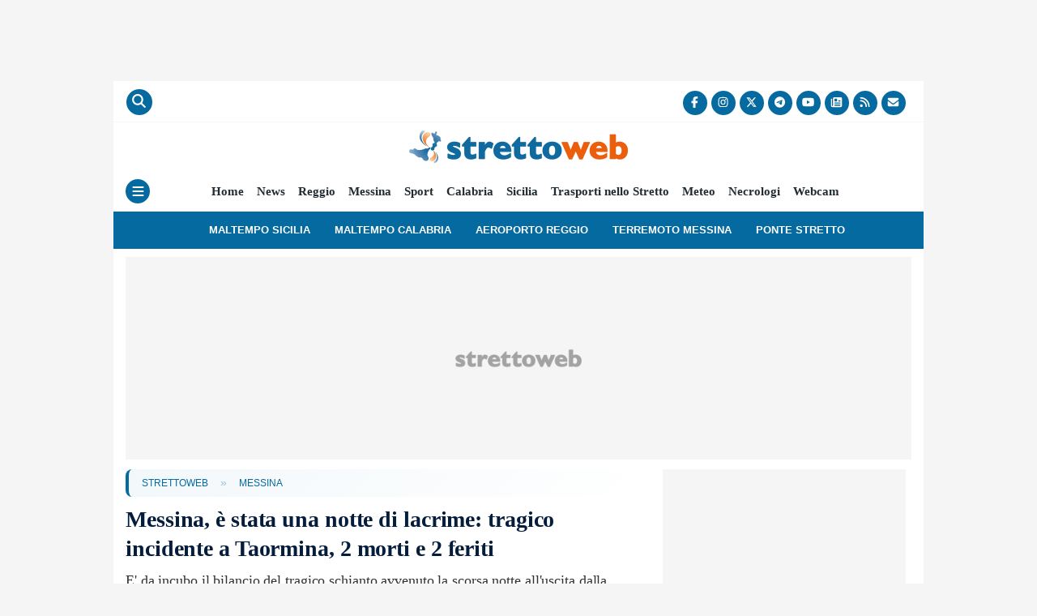

--- FILE ---
content_type: text/html; charset=UTF-8
request_url: https://www.strettoweb.com/2021/10/messina-incidente-con-2-morti-a-taormina/1256754/
body_size: 20358
content:
<!DOCTYPE html><html class="no-js" lang="it-IT"><head><meta charset="UTF-8"><meta name="viewport" content="width=device-width, initial-scale=1.0" ><link rel="profile" href="https://gmpg.org/xfn/11">
 <script data-no-optimize="1" type="text/javascript">!function(){"use strict";var t,e,o=(t=function(t){function e(t){return(e="function"==typeof Symbol&&"symbol"==typeof Symbol.iterator?function(t){return typeof t}:function(t){return t&&"function"==typeof Symbol&&t.constructor===Symbol&&t!==Symbol.prototype?"symbol":typeof t})(t)}t.exports=function(){for(var t,o,n=[],r=window,a=r;a;){try{if(a.frames.__tcfapiLocator){t=a;break}}catch(t){}if(a===r.top)break;a=a.parent}t||(function t(){var e=r.document,o=!!r.frames.__tcfapiLocator;if(!o)if(e.body){var n=e.createElement("iframe");n.style.cssText="display:none",n.name="__tcfapiLocator",e.body.appendChild(n)}else setTimeout(t,5);return!o}(),r.__tcfapi=function(){for(var t=arguments.length,e=new Array(t),r=0;r<t;r++)e[r]=arguments[r];if(!e.length)return n;"setGdprApplies"===e[0]?e.length>3&&2===parseInt(e[1],10)&&"boolean"==typeof e[3]&&(o=e[3],"function"==typeof e[2]&&e[2]("set",!0)):"ping"===e[0]?"function"==typeof e[2]&&e[2]({gdprApplies:o,cmpLoaded:!1,cmpStatus:"stub"}):n.push(e)},r.addEventListener("message",(function(t){var o="string"==typeof t.data,n={};if(o)try{n=JSON.parse(t.data)}catch(t){}else n=t.data;var r="object"===e(n)&&null!==n?n.__tcfapiCall:null;r&&window.__tcfapi(r.command,r.version,(function(e,n){var a={__tcfapiReturn:{returnValue:e,success:n,callId:r.callId}};t&&t.source&&t.source.postMessage&&t.source.postMessage(o?JSON.stringify(a):a,"*")}),r.parameter)}),!1))}},t(e={exports:{}}),e.exports);o()}();</script> <script data-no-optimize="1" type="text/javascript">//
		window.dataLayer = window.dataLayer || [];
		window.gtag = window.gtag || function(){ dataLayer.push(arguments); };
		window.consentCallbackQueue = window.consentCallbackQueue || [];
		gtag('consent', 'default', {
			'ad_storage': 'denied',
			'analytics_storage': 'denied',
			'functionality_storage': 'denied',
			'personalization_storage': 'denied',
			'security_storage': 'denied',
			'ad_user_data': 'denied',
			'ad_personalization': 'denied',
			'wait_for_update': 1500
		});
		gtag('set', 'ads_data_redaction', true);
		gtag('set', 'url_passthrough', true);
		(function(){
			const s={adStorage:{storageName:"ad_storage",serialNumber:0},analyticsStorage:{storageName:"analytics_storage",serialNumber:1},functionalityStorage:{storageName:"functionality_storage",serialNumber:2},personalizationStorage:{storageName:"personalization_storage",serialNumber:3},securityStorage:{storageName:"security_storage",serialNumber:4},adUserData:{storageName:"ad_user_data",serialNumber:5},adPersonalization:{storageName:"ad_personalization",serialNumber:6}};let c=localStorage.getItem("__lxG__consent__v2");if(c){c=JSON.parse(c);if(c&&c.cls_val)c=c.cls_val;if(c)c=c.split("|");if(c&&c.length&&typeof c[14]!==undefined){c=c[14].split("").map(e=>e-0);if(c.length){let t={};Object.values(s).sort((e,t)=>e.serialNumber-t.serialNumber).forEach(e=>{t[e.storageName]=c[e.serialNumber]?"granted":"denied"});gtag("consent","update",t)}}}
			if(Math.random() < 0.05) {if (window.dataLayer && (window.dataLayer.some(e => e[0] === 'js' && e[1] instanceof Date) || window.dataLayer.some(e => e['event'] === 'gtm.js' && e['gtm.start'] == true ))) {document.head.appendChild(document.createElement('img')).src = "//clickiocdn.com/utr/gtag/?sid=221266";}}
		})();
		//</script> <script async type="text/javascript" src="//clickiocmp.com/t/consent_221266.js" data-no-optimize="1"></script> <script type="text/javascript" src="https://www.strettoweb.com/wp-content/themes/strettoweb/js/current-device.min.js" data-no-optimize="1"></script> <script defer type="text/javascript" src="https://cdnjs.cloudflare.com/ajax/libs/lodash.js/4.17.21/lodash.min.js" data-no-optimize="1"></script> <meta name='robots' content='max-image-preview:large' /><title>Messina, è stata una notte di lacrime: tragico incidente a Taormina, 2 morti e 2 feriti</title><meta name="description" content="E&#039; da incubo il bilancio del tragico schianto avvenuto la scorsa notte all&#039;uscita dalla Monte Tauro: si sono spenti due giovani, Roberto Spadaro e..." /><link rel="canonical" href="https://www.strettoweb.com/2021/10/messina-incidente-con-2-morti-a-taormina/1256754/" /><meta property="og:locale" content="it_IT" /><meta property="og:type" content="article" /><meta property="og:title" content="Messina, è stata una notte di lacrime: tragico incidente a Taormina, 2 morti e 2 feriti" /><meta property="og:description" content="Un tragico incidente si è verificato questa notte, intorno alle 2.45, a Taormina. Una Fiat Panda con a bordo quattro persone proveniente, probabilmente a forte velocità, dall’area di sosta Porta Catania, è andata a sbattere violentemente contro un palo della luce e poi si è ribaltata dopo l’uscita della galleria Monte Tauro, nei pressi del [&hellip;]" /><meta property="og:url" content="https://www.strettoweb.com/2021/10/messina-incidente-con-2-morti-a-taormina/1256754/" /><meta property="og:site_name" content="StrettoWeb" /><meta property="article:publisher" content="https://www.facebook.com/strettowebnews" /><meta property="article:author" content="https://www.facebook.com/roccofabio.musolino" /><meta property="article:published_time" content="2021-10-17T10:03:27+00:00" /><meta property="article:modified_time" content="2021-10-17T10:04:04+00:00" /><meta property="og:image" content="https://www.strettoweb.com/wp-content/uploads/2019/07/carabinieri-ambulanza-notte-4-1.jpg" /><meta property="og:image:width" content="1000" /><meta property="og:image:height" content="519" /><meta property="og:image:type" content="image/jpeg" /><meta name="author" content="Rocco Fabio Musolino" /><meta name="twitter:card" content="summary_large_image" /><meta name="twitter:creator" content="@StrettoWeb" /><meta name="twitter:site" content="@StrettoWeb" /><link rel='dns-prefetch' href='//imasdk.googleapis.com' /><link rel='dns-prefetch' href='//www.google-analytics.com' /><link rel='dns-prefetch' href='//www.googletagservices.com' /><link rel='dns-prefetch' href='//www.googletagmanager.com' /><link rel='dns-prefetch' href='//region1.analytics.google.com' /><link rel='dns-prefetch' href='//cns.clickiocdn.com' /><link rel='dns-prefetch' href='//clickiocdn.com' /><link rel='dns-prefetch' href='//clickiocmp.com' /><link rel='dns-prefetch' href='//pbstck.com' /><link rel='dns-prefetch' href='//boot.pbstck.com' /><link rel='dns-prefetch' href='//cdn-adm.pbstck.com' /><link rel='dns-prefetch' href='//cdnjs.cloudflare.com' /><link rel='dns-prefetch' href='//cloudflare.com' /><link rel='dns-prefetch' href='//securepubads.g.doubleclick.net' /><link rel='dns-prefetch' href='//pubads.g.doubleclick.net' /><link rel='dns-prefetch' href='//pagead2.googlesyndication.com' /><link rel='dns-prefetch' href='//sb.scorecardresearch.com' /><link rel='dns-prefetch' href='//adservice.google.com' /><link rel='dns-prefetch' href='//www.seedtag.com' /><link rel='dns-prefetch' href='//t.seedtag.com' /><link rel='dns-prefetch' href='//config.seedtag.com' /><link rel='dns-prefetch' href='//mv.outbrain.com' /><link rel='dns-prefetch' href='//widgets.outbrain.com' /><link rel='dns-prefetch' href='//cdn.unblockia.com' /><link rel='preconnect' href='https://clickiocmp.com' /><link rel='preconnect' href='https://www.googletagmanager.com' /><link rel='preconnect' href='https://region1.analytics.google.com' /><link rel='preconnect' href='https://boot.pbstck.com' /><link rel='preconnect' href='https://cdn-adm.pbstck.com' /><link rel='preconnect' href='https://t.seedtag.com' /><link rel='preconnect' href='https://widgets.outbrain.com' /><link rel='preconnect' href='https://cdn.unblockia.com' /><link rel="alternate" type="application/rss+xml" title="StrettoWeb - Messina" href="https://www.strettoweb.com/messina/feed/" /><style id='wp-img-auto-sizes-contain-inline-css'>img:is([sizes=auto i],[sizes^="auto," i]){contain-intrinsic-size:3000px 1500px}
/*# sourceURL=wp-img-auto-sizes-contain-inline-css */</style><link data-optimized="2" rel="stylesheet" href="https://www.strettoweb.com/wp-content/litespeed/css/dee0948a22ec2e93964b9d9651a5ca6f.css?ver=29466" /><style id='classic-theme-styles-inline-css'>/*! This file is auto-generated */
.wp-block-button__link{color:#fff;background-color:#32373c;border-radius:9999px;box-shadow:none;text-decoration:none;padding:calc(.667em + 2px) calc(1.333em + 2px);font-size:1.125em}.wp-block-file__button{background:#32373c;color:#fff;text-decoration:none}
/*# sourceURL=/wp-includes/css/classic-themes.min.css */</style> <script src="https://www.strettoweb.com/wp-includes/js/jquery/jquery.min.js?ver=3.7.1" id="jquery-core-js"></script> <script src="https://www.strettoweb.com/wp-content/themes/strettoweb/videojs/can-autoplay.min.js" id="can-autoplay-js"></script> <script data-no-optimize="1" type="module" src="/Notifiche/service_worker.php?v212"></script> <script src="[data-uri]" defer></script>  <script type="application/ld+json" class="saswp-schema-markup-output">[{"@context":"https:\/\/schema.org\/","@graph":[{"@context":"https:\/\/schema.org\/","@type":"SiteNavigationElement","@id":"https:\/\/www.strettoweb.com\/#home","name":"Home","url":"https:\/\/www.strettoweb.com\/"},{"@context":"https:\/\/schema.org\/","@type":"SiteNavigationElement","@id":"https:\/\/www.strettoweb.com\/#news","name":"News","url":"https:\/\/www.strettoweb.com\/news\/"},{"@context":"https:\/\/schema.org\/","@type":"SiteNavigationElement","@id":"https:\/\/www.strettoweb.com\/#calabria","name":"Calabria","url":"https:\/\/www.strettoweb.com\/calabria\/"},{"@context":"https:\/\/schema.org\/","@type":"SiteNavigationElement","@id":"https:\/\/www.strettoweb.com\/#reggio-calabria","name":"Reggio Calabria","url":"https:\/\/www.strettoweb.com\/reggio-calabria\/"},{"@context":"https:\/\/schema.org\/","@type":"SiteNavigationElement","@id":"https:\/\/www.strettoweb.com\/#cosenza","name":"Cosenza","url":"https:\/\/www.strettoweb.com\/cosenza\/"},{"@context":"https:\/\/schema.org\/","@type":"SiteNavigationElement","@id":"https:\/\/www.strettoweb.com\/#catanzaro","name":"Catanzaro","url":"https:\/\/www.strettoweb.com\/catanzaro\/"},{"@context":"https:\/\/schema.org\/","@type":"SiteNavigationElement","@id":"https:\/\/www.strettoweb.com\/#crotone","name":"Crotone","url":"https:\/\/www.strettoweb.com\/crotone\/"},{"@context":"https:\/\/schema.org\/","@type":"SiteNavigationElement","@id":"https:\/\/www.strettoweb.com\/#vibo-valentia","name":"Vibo Valentia","url":"https:\/\/www.strettoweb.com\/vibo-valentia\/"},{"@context":"https:\/\/schema.org\/","@type":"SiteNavigationElement","@id":"https:\/\/www.strettoweb.com\/#sicilia","name":"Sicilia","url":"https:\/\/www.strettoweb.com\/sicilia\/"},{"@context":"https:\/\/schema.org\/","@type":"SiteNavigationElement","@id":"https:\/\/www.strettoweb.com\/#messina","name":"Messina","url":"https:\/\/www.strettoweb.com\/messina\/"},{"@context":"https:\/\/schema.org\/","@type":"SiteNavigationElement","@id":"https:\/\/www.strettoweb.com\/#catania","name":"Catania","url":"https:\/\/www.strettoweb.com\/catania\/"},{"@context":"https:\/\/schema.org\/","@type":"SiteNavigationElement","@id":"https:\/\/www.strettoweb.com\/#palermo","name":"Palermo","url":"https:\/\/www.strettoweb.com\/palermo\/"},{"@context":"https:\/\/schema.org\/","@type":"SiteNavigationElement","@id":"https:\/\/www.strettoweb.com\/#agrigento","name":"Agrigento","url":"https:\/\/www.strettoweb.com\/agrigento\/"},{"@context":"https:\/\/schema.org\/","@type":"SiteNavigationElement","@id":"https:\/\/www.strettoweb.com\/#siracusa","name":"Siracusa","url":"https:\/\/www.strettoweb.com\/siracusa\/"},{"@context":"https:\/\/schema.org\/","@type":"SiteNavigationElement","@id":"https:\/\/www.strettoweb.com\/#ragusa","name":"Ragusa","url":"https:\/\/www.strettoweb.com\/ragusa\/"},{"@context":"https:\/\/schema.org\/","@type":"SiteNavigationElement","@id":"https:\/\/www.strettoweb.com\/#enna","name":"Enna","url":"https:\/\/www.strettoweb.com\/enna\/"},{"@context":"https:\/\/schema.org\/","@type":"SiteNavigationElement","@id":"https:\/\/www.strettoweb.com\/#caltanissetta","name":"Caltanissetta","url":"https:\/\/www.strettoweb.com\/caltanissetta\/"},{"@context":"https:\/\/schema.org\/","@type":"SiteNavigationElement","@id":"https:\/\/www.strettoweb.com\/#trapani","name":"Trapani","url":"https:\/\/www.strettoweb.com\/trapani\/"},{"@context":"https:\/\/schema.org\/","@type":"SiteNavigationElement","@id":"https:\/\/www.strettoweb.com\/#economia-e-finanza","name":"Economia e Finanza","url":"https:\/\/www.strettoweb.com\/economia-e-finanza\/"},{"@context":"https:\/\/schema.org\/","@type":"SiteNavigationElement","@id":"https:\/\/www.strettoweb.com\/#trasporti","name":"Trasporti","url":"https:\/\/www.strettoweb.com\/trasporti\/"},{"@context":"https:\/\/schema.org\/","@type":"SiteNavigationElement","@id":"https:\/\/www.strettoweb.com\/#politica","name":"Politica","url":"https:\/\/www.strettoweb.com\/politica\/"},{"@context":"https:\/\/schema.org\/","@type":"SiteNavigationElement","@id":"https:\/\/www.strettoweb.com\/#sanita","name":"Sanit\u00e0","url":"https:\/\/www.strettoweb.com\/sanita\/"},{"@context":"https:\/\/schema.org\/","@type":"SiteNavigationElement","@id":"https:\/\/www.strettoweb.com\/#esteri","name":"Esteri","url":"https:\/\/www.strettoweb.com\/esteri\/"},{"@context":"https:\/\/schema.org\/","@type":"SiteNavigationElement","@id":"https:\/\/www.strettoweb.com\/#attualita","name":"Attualit\u00e0","url":"https:\/\/www.strettoweb.com\/attualita\/"},{"@context":"https:\/\/schema.org\/","@type":"SiteNavigationElement","@id":"https:\/\/www.strettoweb.com\/#cronaca","name":"Cronaca","url":"https:\/\/www.strettoweb.com\/cronaca\/"},{"@context":"https:\/\/schema.org\/","@type":"SiteNavigationElement","@id":"https:\/\/www.strettoweb.com\/#turismo","name":"Turismo","url":"https:\/\/www.strettoweb.com\/turismo\/"},{"@context":"https:\/\/schema.org\/","@type":"SiteNavigationElement","@id":"https:\/\/www.strettoweb.com\/#sport","name":"Sport","url":"https:\/\/www.strettoweb.com\/sport\/"},{"@context":"https:\/\/schema.org\/","@type":"SiteNavigationElement","@id":"https:\/\/www.strettoweb.com\/#meteo-calabria-e-sicilia","name":"Meteo Calabria e Sicilia","url":"https:\/\/www.strettoweb.com\/meteo\/"},{"@context":"https:\/\/schema.org\/","@type":"SiteNavigationElement","@id":"https:\/\/www.strettoweb.com\/#inchieste","name":"Inchieste","url":"https:\/\/www.strettoweb.com\/inchieste\/"},{"@context":"https:\/\/schema.org\/","@type":"SiteNavigationElement","@id":"https:\/\/www.strettoweb.com\/#ponte-sullo-stretto","name":"Ponte sullo Stretto","url":"https:\/\/www.strettoweb.com\/ponte-sullo-stretto\/"},{"@context":"https:\/\/schema.org\/","@type":"SiteNavigationElement","@id":"https:\/\/www.strettoweb.com\/#necrologi","name":"Necrologi","url":"https:\/\/www.strettoweb.com\/necrologi\/"},{"@context":"https:\/\/schema.org\/","@type":"SiteNavigationElement","@id":"https:\/\/www.strettoweb.com\/#oggetti-smarriti","name":"Oggetti smarriti","url":"https:\/\/www.strettoweb.com\/oggetti-smarriti\/"},{"@context":"https:\/\/schema.org\/","@type":"SiteNavigationElement","@id":"https:\/\/www.strettoweb.com\/#webcam","name":"Webcam","url":"https:\/\/www.strettoweb.com\/webcam\/"},{"@context":"https:\/\/schema.org\/","@type":"SiteNavigationElement","@id":"https:\/\/www.strettoweb.com\/#trasporti-nello-stretto","name":"Trasporti nello Stretto","url":"https:\/\/www.strettoweb.com\/trasporti-nello-stretto-traghetti-e-aliscafi-tra-messina-villa-san-giovanni-e-reggio-calabria-orari-e-tariffe\/"},{"@context":"https:\/\/schema.org\/","@type":"SiteNavigationElement","@id":"https:\/\/www.strettoweb.com\/#ricette","name":"Ricette","url":"https:\/\/www.strettoweb.com\/le-ricette-di-strettoweb\/"}]},

{"@context":"https:\/\/schema.org\/","@type":"NewsArticle","@id":"https:\/\/www.strettoweb.com\/2021\/10\/messina-incidente-con-2-morti-a-taormina\/1256754\/#newsarticle","url":"https:\/\/www.strettoweb.com\/2021\/10\/messina-incidente-con-2-morti-a-taormina\/1256754\/","headline":"Messina, \u00e8 stata una notte di lacrime: tragico incidente a Taormina, 2 morti e 2 feriti","mainEntityOfPage":"https:\/\/www.strettoweb.com\/2021\/10\/messina-incidente-con-2-morti-a-taormina\/1256754\/","datePublished":"2021-10-17T12:03:27+02:00","dateModified":"2021-10-17T12:04:04+02:00","description":"E' da incubo il bilancio del tragico schianto avvenuto la scorsa notte all'uscita dalla Monte Tauro: si sono spenti due giovani, Roberto Spadaro e Antonio Russo","articleSection":"Messina","articleBody":"Un tragico incidente si \u00e8 verificato questa notte, intorno alle 2.45, a Taormina. Una Fiat Panda con a bordo quattro persone proveniente, probabilmente a forte velocit\u00e0, dall\u2019area di sosta Porta Catania, \u00e8 andata a sbattere violentemente contro un palo della luce e poi si \u00e8 ribaltata dopo l\u2019uscita della galleria Monte Tauro, nei pressi del parcheggio Lumbi.\u00a0Il bilancio \u00e8 da incubo: due morti e due feriti.    Una delle vittime \u00e8 Roberto Spadaro, 32 enne di Messina, nulla hanno potuto i medici dell'Ospedale San Vincenzo di Taormina. L\u2019altra vittima, Antonio Russo di 35 anni, \u00e8 il conducente dell\u2019auto che era stato portato d\u2019urgenza in elicottero all\u2019ospedale San Marco di Catania, dove poi \u00e8 deceduto. Gli altri due occupanti del mezzo sarebbero invece rimasti feriti, ma in maniera lieve. Il gruppo aveva trascorso una serata nei locali della cittadina turistica e stava procedendo verso la strada del rientro. Sul posto sono intervenuti i vigili del fuoco di Letojanni e i sanitari del 118, mentre toccher\u00e0 ai Carabinieri fare i rilievi del caso.","keywords":"","name":"Messina, \u00e8 stata una notte di lacrime: tragico incidente a Taormina, 2 morti e 2 feriti","thumbnailUrl":"https:\/\/www.strettoweb.com\/wp-content\/uploads\/2019\/07\/carabinieri-ambulanza-notte-4-1-150x150.jpg","wordCount":"169","timeRequired":"PT45S","author":{"@type":"Person","name":"Rocco Fabio Musolino","description":"Nato a Reggio Calabria il 10 luglio 1994. Giornalista ed esperto di calcio italiano, segue da vicino Reggina e Lazio. In passato ha collaborato per anni con LazioNews24 e CalcioNews24. Osservatore degli eventi di attualit\u00e0, cronaca e politica nazionale e locale, con particolare attenzione su Reggio Calabria e Messina.","url":"https:\/\/www.strettoweb.com\/author\/rocco-fabio-musolino\/","sameAs":["https:\/\/www.strettoweb.com","https:\/\/www.facebook.com\/roccofabio.musolino"]},"editor":{"@type":"Person","name":"Rocco Fabio Musolino","description":"Nato a Reggio Calabria il 10 luglio 1994. Giornalista ed esperto di calcio italiano, segue da vicino Reggina e Lazio. In passato ha collaborato per anni con LazioNews24 e CalcioNews24. Osservatore degli eventi di attualit\u00e0, cronaca e politica nazionale e locale, con particolare attenzione su Reggio Calabria e Messina.","url":"https:\/\/www.strettoweb.com\/author\/rocco-fabio-musolino\/","sameAs":["https:\/\/www.strettoweb.com","https:\/\/www.facebook.com\/roccofabio.musolino"]},"publisher":{"@type":"Organization","name":"StrettoWeb","url":"https:\/\/www.strettoweb.com","logo":{"@type":"ImageObject","url":"https:\/\/www.strettoweb.com\/wp-content\/uploads\/2023\/03\/strettoweb_logo_404x60.png","width":404,"height":60}},"image":{"@type":"ImageObject","url":"https:\/\/www.strettoweb.com\/wp-content\/uploads\/2019\/07\/carabinieri-ambulanza-notte-4-1.jpg","width":1000,"height":519}}]</script> <style id="custom-background-css">body.custom-background { background-color: #f5f5f5; }</style><link rel="amphtml" href="https://www.strettoweb.com/2021/10/messina-incidente-con-2-morti-a-taormina/1256754/amp/"><link rel="icon" href="https://www.strettoweb.com/wp-content/uploads/2024/01/cropped-favicon-32x32.png" sizes="32x32" /><link rel="icon" href="https://www.strettoweb.com/wp-content/uploads/2024/01/cropped-favicon-192x192.png" sizes="192x192" /><link rel="apple-touch-icon" href="https://www.strettoweb.com/wp-content/uploads/2024/01/cropped-favicon-180x180.png" /><meta name="msapplication-TileImage" content="https://www.strettoweb.com/wp-content/uploads/2024/01/cropped-favicon-270x270.png" /><meta property="fb:app_id" content="975958174259913" /><meta name="pbstck_context:publisher" content="cw"><meta name="pbstck_context:website" content="sw"/><meta name="pbstck_context:device" content="desktop"/><meta name="pbstck_context:section" content="altro"/> <script defer src="[data-uri]" defer></script> <script defer src="https://boot.pbstck.com/v1/adm/d4ccfb5d-b539-400e-9643-48203ca6d3d5" data-no-optimize="1"></script> <script defer type="text/clickiocmp" data-clickio-cmp-paywall-subscribed="0" src="https://cdn.unblockia.com/h.js" data-no-optimize="1"></script> <script defer type="text/javascript" src='https://cdn.adkaora.space/sportnetwork/generic/prod/adk-init.js' data-version="v3"></script> <script src="https://www.strettoweb.com/wp-content/themes/strettoweb/ads/js/ad-loader.js" data-no-optimize="1"></script> <script type="text/javascript" data-no-optimize="1">consentCallbackQueue.push(function(googleAllowed, purposeOneAllowed) {
	// Log consensi
    console[googleAllowed ? 'log' : 'warn']('CMP: Google ' + (googleAllowed ? 'Allowed' : 'Not Allowed'));
    console[purposeOneAllowed ? 'log' : 'warn']('CMP: Purpose One ' + (purposeOneAllowed ? 'Allowed' : 'Not Allowed'));
	
    if (googleAllowed) {
        // Skin: chiamata dopo un timeout di 2 secondi
        setTimeout(function() {
            chkSkin();
        }, 2000);
                        // Native
        window.addEventListener('load', function() {
            loadScript('body', 'text/javascript', '//cdn.elasticad.net/native/serve/js/nativeEmbed.gz.js', 'async');
        });
                // SeedTag
        window.addEventListener('load', function() {
            loadScript('body', 'text/javascript', '//t.seedtag.com/t/7352-6717-01.js', 'async');
        });
                // Outbrain CMP
        console.log('OUTBRAIN: CMP');
        loadOutbrain();
            } else {
        // Rimozione della classe "stuck" dai video sticky se il consenso non è dato
        jQuery(".videoSticky").removeClass("stuck videoSticky");
    }
});</script> <script data-no-optimize="1">(function(){
  if (window.__gtag_script_appended) return;
  window.__gtag_script_appended = true;
  var s=document.createElement('script');
  s.async=true;
  s.src='https://www.googletagmanager.com/gtag/js?id=G-PG5CNRXVFX';
  document.head.appendChild(s);
})();</script> <script data-no-optimize="1">(function(){
  // Inizializzazione GA4 idempotente
  function initializeGA4Once(){
    if (window.__ga4_configured) return;
    window.__ga4_configured = true;

    if (!window.__gtag_js_event_fired){
      gtag('js', new Date());
      window.__gtag_js_event_fired = true;
    }

    // Config unico per la property
    gtag('config','G-PG5CNRXVFX', {"page_location":"https:\/\/www.strettoweb.com\/2021\/10\/messina-incidente-con-2-morti-a-taormina\/1256754\/","post_type":"post","author":"Rocco Fabio Musolino","published_at":"2021-10-17T12:03:27+02:00","tags":"untagged","category":"Messina"});
  }

  // Avvia GA4 solo quando il CMP dà il via libera
  window.consentCallbackQueue.push(function(googleAllowed/*, purposeOneAllowed*/){
    if (googleAllowed) initializeGA4Once();
  });

  // Fallback
  setTimeout(function(){
    if (!window.__ga4_configured && typeof window.consentCallbackQueueProcessed === 'undefined'){
      initializeGA4Once();
    }
  }, 2000);
})();</script> <style id='global-styles-inline-css'>:root{--wp--preset--aspect-ratio--square: 1;--wp--preset--aspect-ratio--4-3: 4/3;--wp--preset--aspect-ratio--3-4: 3/4;--wp--preset--aspect-ratio--3-2: 3/2;--wp--preset--aspect-ratio--2-3: 2/3;--wp--preset--aspect-ratio--16-9: 16/9;--wp--preset--aspect-ratio--9-16: 9/16;--wp--preset--color--black: #000000;--wp--preset--color--cyan-bluish-gray: #abb8c3;--wp--preset--color--white: #ffffff;--wp--preset--color--pale-pink: #f78da7;--wp--preset--color--vivid-red: #cf2e2e;--wp--preset--color--luminous-vivid-orange: #ff6900;--wp--preset--color--luminous-vivid-amber: #fcb900;--wp--preset--color--light-green-cyan: #7bdcb5;--wp--preset--color--vivid-green-cyan: #00d084;--wp--preset--color--pale-cyan-blue: #8ed1fc;--wp--preset--color--vivid-cyan-blue: #0693e3;--wp--preset--color--vivid-purple: #9b51e0;--wp--preset--color--accent: #d42a57;--wp--preset--color--primary: #000000;--wp--preset--color--secondary: #686868;--wp--preset--color--subtle-background: #d3d3d3;--wp--preset--color--background: #f5f5f5;--wp--preset--gradient--vivid-cyan-blue-to-vivid-purple: linear-gradient(135deg,rgb(6,147,227) 0%,rgb(155,81,224) 100%);--wp--preset--gradient--light-green-cyan-to-vivid-green-cyan: linear-gradient(135deg,rgb(122,220,180) 0%,rgb(0,208,130) 100%);--wp--preset--gradient--luminous-vivid-amber-to-luminous-vivid-orange: linear-gradient(135deg,rgb(252,185,0) 0%,rgb(255,105,0) 100%);--wp--preset--gradient--luminous-vivid-orange-to-vivid-red: linear-gradient(135deg,rgb(255,105,0) 0%,rgb(207,46,46) 100%);--wp--preset--gradient--very-light-gray-to-cyan-bluish-gray: linear-gradient(135deg,rgb(238,238,238) 0%,rgb(169,184,195) 100%);--wp--preset--gradient--cool-to-warm-spectrum: linear-gradient(135deg,rgb(74,234,220) 0%,rgb(151,120,209) 20%,rgb(207,42,186) 40%,rgb(238,44,130) 60%,rgb(251,105,98) 80%,rgb(254,248,76) 100%);--wp--preset--gradient--blush-light-purple: linear-gradient(135deg,rgb(255,206,236) 0%,rgb(152,150,240) 100%);--wp--preset--gradient--blush-bordeaux: linear-gradient(135deg,rgb(254,205,165) 0%,rgb(254,45,45) 50%,rgb(107,0,62) 100%);--wp--preset--gradient--luminous-dusk: linear-gradient(135deg,rgb(255,203,112) 0%,rgb(199,81,192) 50%,rgb(65,88,208) 100%);--wp--preset--gradient--pale-ocean: linear-gradient(135deg,rgb(255,245,203) 0%,rgb(182,227,212) 50%,rgb(51,167,181) 100%);--wp--preset--gradient--electric-grass: linear-gradient(135deg,rgb(202,248,128) 0%,rgb(113,206,126) 100%);--wp--preset--gradient--midnight: linear-gradient(135deg,rgb(2,3,129) 0%,rgb(40,116,252) 100%);--wp--preset--font-size--small: 18px;--wp--preset--font-size--medium: 20px;--wp--preset--font-size--large: 26.25px;--wp--preset--font-size--x-large: 42px;--wp--preset--font-size--normal: 21px;--wp--preset--font-size--larger: 32px;--wp--preset--spacing--20: 0.44rem;--wp--preset--spacing--30: 0.67rem;--wp--preset--spacing--40: 1rem;--wp--preset--spacing--50: 1.5rem;--wp--preset--spacing--60: 2.25rem;--wp--preset--spacing--70: 3.38rem;--wp--preset--spacing--80: 5.06rem;--wp--preset--shadow--natural: 6px 6px 9px rgba(0, 0, 0, 0.2);--wp--preset--shadow--deep: 12px 12px 50px rgba(0, 0, 0, 0.4);--wp--preset--shadow--sharp: 6px 6px 0px rgba(0, 0, 0, 0.2);--wp--preset--shadow--outlined: 6px 6px 0px -3px rgb(255, 255, 255), 6px 6px rgb(0, 0, 0);--wp--preset--shadow--crisp: 6px 6px 0px rgb(0, 0, 0);}:where(.is-layout-flex){gap: 0.5em;}:where(.is-layout-grid){gap: 0.5em;}body .is-layout-flex{display: flex;}.is-layout-flex{flex-wrap: wrap;align-items: center;}.is-layout-flex > :is(*, div){margin: 0;}body .is-layout-grid{display: grid;}.is-layout-grid > :is(*, div){margin: 0;}:where(.wp-block-columns.is-layout-flex){gap: 2em;}:where(.wp-block-columns.is-layout-grid){gap: 2em;}:where(.wp-block-post-template.is-layout-flex){gap: 1.25em;}:where(.wp-block-post-template.is-layout-grid){gap: 1.25em;}.has-black-color{color: var(--wp--preset--color--black) !important;}.has-cyan-bluish-gray-color{color: var(--wp--preset--color--cyan-bluish-gray) !important;}.has-white-color{color: var(--wp--preset--color--white) !important;}.has-pale-pink-color{color: var(--wp--preset--color--pale-pink) !important;}.has-vivid-red-color{color: var(--wp--preset--color--vivid-red) !important;}.has-luminous-vivid-orange-color{color: var(--wp--preset--color--luminous-vivid-orange) !important;}.has-luminous-vivid-amber-color{color: var(--wp--preset--color--luminous-vivid-amber) !important;}.has-light-green-cyan-color{color: var(--wp--preset--color--light-green-cyan) !important;}.has-vivid-green-cyan-color{color: var(--wp--preset--color--vivid-green-cyan) !important;}.has-pale-cyan-blue-color{color: var(--wp--preset--color--pale-cyan-blue) !important;}.has-vivid-cyan-blue-color{color: var(--wp--preset--color--vivid-cyan-blue) !important;}.has-vivid-purple-color{color: var(--wp--preset--color--vivid-purple) !important;}.has-black-background-color{background-color: var(--wp--preset--color--black) !important;}.has-cyan-bluish-gray-background-color{background-color: var(--wp--preset--color--cyan-bluish-gray) !important;}.has-white-background-color{background-color: var(--wp--preset--color--white) !important;}.has-pale-pink-background-color{background-color: var(--wp--preset--color--pale-pink) !important;}.has-vivid-red-background-color{background-color: var(--wp--preset--color--vivid-red) !important;}.has-luminous-vivid-orange-background-color{background-color: var(--wp--preset--color--luminous-vivid-orange) !important;}.has-luminous-vivid-amber-background-color{background-color: var(--wp--preset--color--luminous-vivid-amber) !important;}.has-light-green-cyan-background-color{background-color: var(--wp--preset--color--light-green-cyan) !important;}.has-vivid-green-cyan-background-color{background-color: var(--wp--preset--color--vivid-green-cyan) !important;}.has-pale-cyan-blue-background-color{background-color: var(--wp--preset--color--pale-cyan-blue) !important;}.has-vivid-cyan-blue-background-color{background-color: var(--wp--preset--color--vivid-cyan-blue) !important;}.has-vivid-purple-background-color{background-color: var(--wp--preset--color--vivid-purple) !important;}.has-black-border-color{border-color: var(--wp--preset--color--black) !important;}.has-cyan-bluish-gray-border-color{border-color: var(--wp--preset--color--cyan-bluish-gray) !important;}.has-white-border-color{border-color: var(--wp--preset--color--white) !important;}.has-pale-pink-border-color{border-color: var(--wp--preset--color--pale-pink) !important;}.has-vivid-red-border-color{border-color: var(--wp--preset--color--vivid-red) !important;}.has-luminous-vivid-orange-border-color{border-color: var(--wp--preset--color--luminous-vivid-orange) !important;}.has-luminous-vivid-amber-border-color{border-color: var(--wp--preset--color--luminous-vivid-amber) !important;}.has-light-green-cyan-border-color{border-color: var(--wp--preset--color--light-green-cyan) !important;}.has-vivid-green-cyan-border-color{border-color: var(--wp--preset--color--vivid-green-cyan) !important;}.has-pale-cyan-blue-border-color{border-color: var(--wp--preset--color--pale-cyan-blue) !important;}.has-vivid-cyan-blue-border-color{border-color: var(--wp--preset--color--vivid-cyan-blue) !important;}.has-vivid-purple-border-color{border-color: var(--wp--preset--color--vivid-purple) !important;}.has-vivid-cyan-blue-to-vivid-purple-gradient-background{background: var(--wp--preset--gradient--vivid-cyan-blue-to-vivid-purple) !important;}.has-light-green-cyan-to-vivid-green-cyan-gradient-background{background: var(--wp--preset--gradient--light-green-cyan-to-vivid-green-cyan) !important;}.has-luminous-vivid-amber-to-luminous-vivid-orange-gradient-background{background: var(--wp--preset--gradient--luminous-vivid-amber-to-luminous-vivid-orange) !important;}.has-luminous-vivid-orange-to-vivid-red-gradient-background{background: var(--wp--preset--gradient--luminous-vivid-orange-to-vivid-red) !important;}.has-very-light-gray-to-cyan-bluish-gray-gradient-background{background: var(--wp--preset--gradient--very-light-gray-to-cyan-bluish-gray) !important;}.has-cool-to-warm-spectrum-gradient-background{background: var(--wp--preset--gradient--cool-to-warm-spectrum) !important;}.has-blush-light-purple-gradient-background{background: var(--wp--preset--gradient--blush-light-purple) !important;}.has-blush-bordeaux-gradient-background{background: var(--wp--preset--gradient--blush-bordeaux) !important;}.has-luminous-dusk-gradient-background{background: var(--wp--preset--gradient--luminous-dusk) !important;}.has-pale-ocean-gradient-background{background: var(--wp--preset--gradient--pale-ocean) !important;}.has-electric-grass-gradient-background{background: var(--wp--preset--gradient--electric-grass) !important;}.has-midnight-gradient-background{background: var(--wp--preset--gradient--midnight) !important;}.has-small-font-size{font-size: var(--wp--preset--font-size--small) !important;}.has-medium-font-size{font-size: var(--wp--preset--font-size--medium) !important;}.has-large-font-size{font-size: var(--wp--preset--font-size--large) !important;}.has-x-large-font-size{font-size: var(--wp--preset--font-size--x-large) !important;}
/*# sourceURL=global-styles-inline-css */</style></head><body class="wp-singular post-template-default single single-post postid-1256754 single-format-standard custom-background wp-custom-logo wp-embed-responsive wp-theme-strettoweb singular enable-search-modal has-post-thumbnail hide-avatars"><div id="fb-root"></div><div id="oop" class="" style="text-align: center; margin: 0 auto;"></div> <script async type="text/clickiocmp" data-clickio-cmp-paywall-subscribed="0" data-no-optimize="1">displayAndRefreshSlotById('oop');</script> <div id="leadSkin" class="leadSkin"><div id="skin" style="position: absolute; top: 0; left: 0; right: 0;"></div></div> <script async type="text/clickiocmp" data-clickio-cmp-paywall-subscribed="0" data-no-optimize="1">displayAndRefreshSlotById('skin');</script> <div class="boxAdv mobile_bot"><div id="mobile_bot"></div></div> <script async type="text/clickiocmp" data-clickio-cmp-paywall-subscribed="0" data-no-optimize="1">displayAndRefreshSlotById('mobile_bot');</script> <div id="div-gpt-ad-1684838543790-0" class="" style="height: 0px;"></div> <script async type="text/clickiocmp" data-clickio-cmp-paywall-subscribed="0" data-no-optimize="1">displayAndRefreshSlotById('div-gpt-ad-1684838543790-0');</script> <div id="div-gpt-ad-1684838733541-0" class="" style="height: 0px;"></div> <script async type="text/clickiocmp" data-clickio-cmp-paywall-subscribed="0" data-no-optimize="1">displayAndRefreshSlotById('div-gpt-ad-1684838733541-0');</script> <div class="adk-slot adk-interstitial"><div id="adk_interstitial0"></div><div id="adk_interstitial"></div><div id="adk_interstitial_r"></div></div><header id="site-header" class="header-footer-group" role="banner"><div class="topBar d-none d-lg-flex container"><div class="row g-0 align-items-center justify-content-between"><div class="col-md-4 align-self-start"><div class="menu-search"><form role="search"  method="get" class="search-form" action="https://www.strettoweb.com/">
<button aria-label="Cerca" type="submit" class="search-submit"><i class="fas fa-search"></i></button>
<label for="search-form-1">
<input type="search" id="search-form-1" class="search-field" placeholder="Cerca" value="" name="s" required />
</label></form></div></div><div class="col-md-8 align-self-end"><div class="footer-socials-section text-center text-lg-end"><nav aria-label="Menu social" role="navigation" class="social-menu-wrapper"><ul class="footer-socials mb-0 mt-0 p-0 text-center text-end"><li id="menu-item-1464296" class="menu-item menu-item-type-custom menu-item-object-custom menu-item-1464296"><a target="_blank" rel="nofollow" href="https://www.facebook.com/strettowebnews" title="Facebook"><i class="fa-brands fa-facebook-f"></i></a></li><li id="menu-item-1464297" class="menu-item menu-item-type-custom menu-item-object-custom menu-item-1464297"><a target="_blank" rel="nofollow" href="https://www.instagram.com/strettoweb/" title="Instagram"><i class="fa-brands fa-instagram"></i></a></li><li id="menu-item-1464298" class="menu-item menu-item-type-custom menu-item-object-custom menu-item-1464298"><a target="_blank" rel="nofollow" href="https://x.com/StrettoWeb" title="X"><i class="fa-brands fa-x-twitter"></i></a></li><li id="menu-item-1464299" class="menu-item menu-item-type-custom menu-item-object-custom menu-item-1464299"><a target="_blank" rel="nofollow" href="https://t.me/joinchat/WMHj5Lo44ldDW3yL" title="Telegram"><i class="fa-brands fa-telegram"></i></a></li><li id="menu-item-2007177" class="menu-item menu-item-type-custom menu-item-object-custom menu-item-2007177"><a target="_blank" href="https://www.youtube.com/@StrettoWebTV" title="Youtube"><i class="fa-brands fa-youtube"></i></a></li><li id="menu-item-2007185" class="menu-item menu-item-type-custom menu-item-object-custom menu-item-2007185"><a target="_blank" href="https://news.google.com/publications/CAAqKQgKIiNDQklTRkFnTWFoQUtEbk4wY21WMGRHOTNaV0l1WTI5dEtBQVAB?ceid=IT:it&#038;oc=3" title="Google News"><i class="fa-solid fa-newspaper"></i></a></li><li id="menu-item-2027483" class="menu-item menu-item-type-custom menu-item-object-custom menu-item-2027483"><a target="_blank" href="/feed/" title="Feed RSS"><i class="fa-solid fa-rss"></i></a></li><li id="menu-item-1618266" class="menu-item menu-item-type-custom menu-item-object-custom menu-item-1618266"><a href="mailto:redazione@strettoweb.com" title="Scrivi alla redazione"><i class="fa-solid fa-envelope"></i></a></li></ul></nav></div></div></div></div><div class="siteLogo"><div class="site-logo faux-heading"><a href="https://www.strettoweb.com/" class="custom-logo-link" rel="home"><img width="540" height="80" src="https://www.strettoweb.com/wp-content/uploads/2022/12/logo.png.webp" class="custom-logo" alt="StrettoWeb" decoding="async" srcset="https://www.strettoweb.com/wp-content/uploads/2022/12/logo.png.webp 540w, https://www.strettoweb.com/wp-content/uploads/2022/12/logo-300x44.png.webp 300w" sizes="(max-width: 540px) 100vw, 540px" /></a></div></div><div class="stickyNav"><div class="header-inner"><div class="header-titles-wrapper">
<button aria-label="Menu" class="toggle nav-toggle mobile-nav-toggle" data-toggle-target=".menu-modal"  data-toggle-body-class="showing-menu-modal" aria-expanded="false" data-set-focus=".close-nav-toggle">
<span class="toggle-inner">
<span class="toggle-icon">
<i class="fas fa-bars"></i>
</span>
</span>
</button><div class="site-logo faux-heading"><a href="https://www.strettoweb.com/" class="custom-logo-link" rel="home"><img width="540" height="80" src="https://www.strettoweb.com/wp-content/uploads/2022/12/logo.png.webp" class="custom-logo" alt="StrettoWeb" decoding="async" srcset="https://www.strettoweb.com/wp-content/uploads/2022/12/logo.png.webp 540w, https://www.strettoweb.com/wp-content/uploads/2022/12/logo-300x44.png.webp 300w" sizes="(max-width: 540px) 100vw, 540px" /></a></div>
<button aria-label="Cerca" class="toggle search-toggle mobile-search-toggle" data-toggle-target=".search-modal" data-toggle-body-class="showing-search-modal" data-set-focus=".search-modal .search-field" aria-expanded="false">
<span class="toggle-inner">
<span class="toggle-icon">
<svg class="svg-icon" aria-hidden="true" role="img" focusable="false" xmlns="http://www.w3.org/2000/svg" width="23" height="23" viewBox="0 0 23 23"><path d="M38.710696,48.0601792 L43,52.3494831 L41.3494831,54 L37.0601792,49.710696 C35.2632422,51.1481185 32.9839107,52.0076499 30.5038249,52.0076499 C24.7027226,52.0076499 20,47.3049272 20,41.5038249 C20,35.7027226 24.7027226,31 30.5038249,31 C36.3049272,31 41.0076499,35.7027226 41.0076499,41.5038249 C41.0076499,43.9839107 40.1481185,46.2632422 38.710696,48.0601792 Z M36.3875844,47.1716785 C37.8030221,45.7026647 38.6734666,43.7048964 38.6734666,41.5038249 C38.6734666,36.9918565 35.0157934,33.3341833 30.5038249,33.3341833 C25.9918565,33.3341833 22.3341833,36.9918565 22.3341833,41.5038249 C22.3341833,46.0157934 25.9918565,49.6734666 30.5038249,49.6734666 C32.7048964,49.6734666 34.7026647,48.8030221 36.1716785,47.3875844 C36.2023931,47.347638 36.2360451,47.3092237 36.2726343,47.2726343 C36.3092237,47.2360451 36.347638,47.2023931 36.3875844,47.1716785 Z" transform="translate(-20 -31)" /></svg>
</span>
</span>
</button><div class="header-titles"></div></div><div class="header-navigation-wrapper"><div class="header-toggles hide-no-js"><div class="toggle-wrapper nav-toggle-wrapper has-expanded-menu"><button aria-label="Menu" class="toggle nav-toggle desktop-nav-toggle" data-toggle-target=".menu-modal" data-toggle-body-class="showing-menu-modal" aria-expanded="false" data-set-focus=".close-nav-toggle">
<span class="toggle-inner">
<span class="toggle-icon">
<i class="fas fa-bars"></i>
</span>
</span></button></div><div class="logoToggle"><div class="site-logo faux-heading"><a href="https://www.strettoweb.com/" class="custom-logo-link" rel="home"><img width="540" height="80" src="https://www.strettoweb.com/wp-content/uploads/2022/12/logo.png.webp" class="custom-logo" alt="StrettoWeb" decoding="async" srcset="https://www.strettoweb.com/wp-content/uploads/2022/12/logo.png.webp 540w, https://www.strettoweb.com/wp-content/uploads/2022/12/logo-300x44.png.webp 300w" sizes="(max-width: 540px) 100vw, 540px" /></a></div></div><div class="socialToggle"><div class="footer-socials-section text-center text-lg-end"><nav aria-label="Menu social" role="navigation" class="social-menu-wrapper"><ul class="footer-socials mb-0 mt-0 p-0 text-center text-end"><li class="menu-item menu-item-type-custom menu-item-object-custom menu-item-1464296"><a target="_blank" rel="nofollow" href="https://www.facebook.com/strettowebnews" title="Facebook"><i class="fa-brands fa-facebook-f"></i></a></li><li class="menu-item menu-item-type-custom menu-item-object-custom menu-item-1464297"><a target="_blank" rel="nofollow" href="https://www.instagram.com/strettoweb/" title="Instagram"><i class="fa-brands fa-instagram"></i></a></li><li class="menu-item menu-item-type-custom menu-item-object-custom menu-item-1464298"><a target="_blank" rel="nofollow" href="https://x.com/StrettoWeb" title="X"><i class="fa-brands fa-x-twitter"></i></a></li><li class="menu-item menu-item-type-custom menu-item-object-custom menu-item-1464299"><a target="_blank" rel="nofollow" href="https://t.me/joinchat/WMHj5Lo44ldDW3yL" title="Telegram"><i class="fa-brands fa-telegram"></i></a></li><li class="menu-item menu-item-type-custom menu-item-object-custom menu-item-2007177"><a target="_blank" href="https://www.youtube.com/@StrettoWebTV" title="Youtube"><i class="fa-brands fa-youtube"></i></a></li><li class="menu-item menu-item-type-custom menu-item-object-custom menu-item-2007185"><a target="_blank" href="https://news.google.com/publications/CAAqKQgKIiNDQklTRkFnTWFoQUtEbk4wY21WMGRHOTNaV0l1WTI5dEtBQVAB?ceid=IT:it&#038;oc=3" title="Google News"><i class="fa-solid fa-newspaper"></i></a></li><li class="menu-item menu-item-type-custom menu-item-object-custom menu-item-2027483"><a target="_blank" href="/feed/" title="Feed RSS"><i class="fa-solid fa-rss"></i></a></li><li class="menu-item menu-item-type-custom menu-item-object-custom menu-item-1618266"><a href="mailto:redazione@strettoweb.com" title="Scrivi alla redazione"><i class="fa-solid fa-envelope"></i></a></li></ul></nav></div></div></div><nav class="primary-menu-wrapper" aria-label="Horizontal" role="navigation"><ul class="primary-menu reset-list-style"><li id="menu-item-1493304" class="menu-item menu-item-type-custom menu-item-object-custom menu-item-home menu-item-1493304"><a href="https://www.strettoweb.com/">Home</a></li><li id="menu-item-1942172" class="menu-item menu-item-type-taxonomy menu-item-object-category current-post-ancestor current-menu-parent current-post-parent menu-item-1942172"><a href="https://www.strettoweb.com/news/">News</a></li><li id="menu-item-1942173" class="menu-item menu-item-type-taxonomy menu-item-object-category menu-item-1942173"><a href="https://www.strettoweb.com/reggio-calabria/">Reggio</a></li><li id="menu-item-1942171" class="menu-item menu-item-type-taxonomy menu-item-object-category current-post-ancestor current-menu-parent current-post-parent menu-item-1942171"><a href="https://www.strettoweb.com/messina/">Messina</a></li><li id="menu-item-1942174" class="menu-item menu-item-type-taxonomy menu-item-object-category menu-item-1942174"><a href="https://www.strettoweb.com/sport/">Sport</a></li><li id="menu-item-1942175" class="menu-item menu-item-type-taxonomy menu-item-object-category menu-item-1942175"><a href="https://www.strettoweb.com/calabria/">Calabria</a></li><li id="menu-item-1942176" class="menu-item menu-item-type-taxonomy menu-item-object-category current-post-ancestor current-menu-parent current-post-parent menu-item-1942176"><a href="https://www.strettoweb.com/sicilia/">Sicilia</a></li><li id="menu-item-1555233" class="menu-item menu-item-type-post_type menu-item-object-page menu-item-1555233"><a href="https://www.strettoweb.com/trasporti-nello-stretto-traghetti-e-aliscafi-tra-messina-villa-san-giovanni-e-reggio-calabria-orari-e-tariffe/">Trasporti nello Stretto</a></li><li id="menu-item-1651608" class="menu-item menu-item-type-post_type menu-item-object-page menu-item-1651608"><a href="https://www.strettoweb.com/meteo/">Meteo</a></li><li id="menu-item-860124" class="menu-item menu-item-type-taxonomy menu-item-object-category menu-item-860124"><a href="https://www.strettoweb.com/necrologi/">Necrologi</a></li><li id="menu-item-1478430" class="menu-item menu-item-type-post_type menu-item-object-page menu-item-1478430"><a href="https://www.strettoweb.com/webcam/">Webcam</a></li></ul></nav></div></div></div><nav class="tags-menu-wrapper " aria-label="Tag" role="navigation"><ul class="tags-menu reset-list-style d-none d-md-flex"><li class="menu-item menu-item-type-taxonomy menu-item-object-post_tag menu-item-2025883"><a href="https://www.strettoweb.com/tag/maltempo-sicilia/">Maltempo Sicilia</a></li><li class="menu-item menu-item-type-taxonomy menu-item-object-post_tag menu-item-2025882"><a href="https://www.strettoweb.com/tag/maltempo-calabria/">Maltempo Calabria</a></li><li class="menu-item menu-item-type-taxonomy menu-item-object-post_tag menu-item-1998621"><a href="https://www.strettoweb.com/tag/aeroporto-reggio-calabria/">Aeroporto Reggio</a></li><li class="menu-item menu-item-type-taxonomy menu-item-object-post_tag menu-item-2025884"><a href="https://www.strettoweb.com/tag/terremoto-messina/">terremoto messina</a></li><li class="menu-item menu-item-type-taxonomy menu-item-object-category menu-item-1957568"><a href="https://www.strettoweb.com/ponte-sullo-stretto/">Ponte Stretto</a></li></ul><ul class="tags-menu reset-list-style d-flex d-md-none"><li class="menu-item menu-item-type-custom menu-item-object-custom menu-item-home menu-item-1493304"><a href="https://www.strettoweb.com/">Home</a></li><li class="menu-item menu-item-type-taxonomy menu-item-object-category current-post-ancestor current-menu-parent current-post-parent menu-item-1942172"><a href="https://www.strettoweb.com/news/">News</a></li><li class="menu-item menu-item-type-taxonomy menu-item-object-category menu-item-1942173"><a href="https://www.strettoweb.com/reggio-calabria/">Reggio</a></li><li class="menu-item menu-item-type-taxonomy menu-item-object-category current-post-ancestor current-menu-parent current-post-parent menu-item-1942171"><a href="https://www.strettoweb.com/messina/">Messina</a></li><li class="menu-item menu-item-type-taxonomy menu-item-object-category menu-item-1942174"><a href="https://www.strettoweb.com/sport/">Sport</a></li><li class="menu-item menu-item-type-taxonomy menu-item-object-category menu-item-1942175"><a href="https://www.strettoweb.com/calabria/">Calabria</a></li><li class="menu-item menu-item-type-taxonomy menu-item-object-category current-post-ancestor current-menu-parent current-post-parent menu-item-1942176"><a href="https://www.strettoweb.com/sicilia/">Sicilia</a></li><li class="menu-item menu-item-type-post_type menu-item-object-page menu-item-1555233"><a href="https://www.strettoweb.com/trasporti-nello-stretto-traghetti-e-aliscafi-tra-messina-villa-san-giovanni-e-reggio-calabria-orari-e-tariffe/">Trasporti nello Stretto</a></li><li class="menu-item menu-item-type-post_type menu-item-object-page menu-item-1651608"><a href="https://www.strettoweb.com/meteo/">Meteo</a></li><li class="menu-item menu-item-type-taxonomy menu-item-object-category menu-item-860124"><a href="https://www.strettoweb.com/necrologi/">Necrologi</a></li><li class="menu-item menu-item-type-post_type menu-item-object-page menu-item-1478430"><a href="https://www.strettoweb.com/webcam/">Webcam</a></li></ul></nav><div class="search-modal cover-modal header-footer-group" data-modal-target-string=".search-modal"><div class="search-modal-inner modal-inner"><div class="section-inner"><form role="search" aria-label="Cerca:" method="get" class="search-form" action="https://www.strettoweb.com/">
<label for="search-form-2">
<span class="screen-reader-text">Cerca:</span>
<input type="search" id="search-form-2" class="search-field" placeholder="Cerca articoli, argomenti…" value="" name="s" required />
</label>
<input type="submit" class="search-submit" value="Cerca" /></form><button aria-label="Cerca" class="toggle search-untoggle close-search-toggle fill-children-current-color" data-toggle-target=".search-modal" data-toggle-body-class="showing-search-modal" data-set-focus=".search-modal .search-field" aria-expanded="false">
<span class="screen-reader-text">Chiudi la ricerca</span>
<svg class="svg-icon" aria-hidden="true" role="img" focusable="false" xmlns="http://www.w3.org/2000/svg" width="16" height="16" viewBox="0 0 16 16"><polygon fill="" fill-rule="evenodd" points="6.852 7.649 .399 1.195 1.445 .149 7.899 6.602 14.352 .149 15.399 1.195 8.945 7.649 15.399 14.102 14.352 15.149 7.899 8.695 1.445 15.149 .399 14.102" /></svg>			</button></div></div></div></header><div class="menu-modal cover-modal header-footer-group" data-modal-target-string=".menu-modal"><div class="menu-modal-inner modal-inner"><div class="menu-wrapper"><div class="menu-top"><div class="menu-header">
<a href="/"><img data-lazyloaded="1" src="[data-uri]" data-src="https://www.strettoweb.com/wp-content/themes/strettoweb/images/logo_dark.png.webp" class="logo-dark" alt="StrettoWeb"><noscript><img src="https://www.strettoweb.com/wp-content/themes/strettoweb/images/logo_dark.png.webp" class="logo-dark" alt="StrettoWeb"></noscript></a>
<button aria-label="Chiudi Menu" class="toggle close-nav-toggle fill-children-current-color" data-toggle-target=".menu-modal" data-toggle-body-class="showing-menu-modal" aria-expanded="false" data-set-focus=".menu-modal">
<svg class="svg-icon" aria-hidden="true" role="img" focusable="false" xmlns="http://www.w3.org/2000/svg" width="16" height="16" viewBox="0 0 16 16"><polygon fill="" fill-rule="evenodd" points="6.852 7.649 .399 1.195 1.445 .149 7.899 6.602 14.352 .149 15.399 1.195 8.945 7.649 15.399 14.102 14.352 15.149 7.899 8.695 1.445 15.149 .399 14.102" /></svg>					</button></div><div class="menu-search"><form role="search"  method="get" class="search-form" action="https://www.strettoweb.com/">
<button type="submit" class="search-submit"><i class="fas fa-search"></i></button>
<label for="search-form-3">
<input type="search" id="search-form-3" class="search-field" placeholder="Cerca articoli, argomenti…" value="" name="s" />
</label></form></div><nav class="custom-modal-menu" aria-label="Menu Principale" role="navigation"><div class="custom-menu text-center"><div class="menu-section"><div class="links-row">
<a href="https://www.strettoweb.com/" class="menu-link home-link">HOME</a>
<a href="https://www.strettoweb.com/news/" class="menu-link news-link">NEWS</a></div></div><div class="menu-section"><div class="section-title territori-title">TERRITORI</div><div class="subsection-title region-title">
<a href="https://www.strettoweb.com/calabria/" class="">CALABRIA</a></div><div class="links-row">
<a href="https://www.strettoweb.com/reggio-calabria/" class="linkID-34081 menu-link province-link">REGGIO CALABRIA</a>
<a href="https://www.strettoweb.com/cosenza/" class="linkID-34082 menu-link province-link">COSENZA</a>
<a href="https://www.strettoweb.com/catanzaro/" class="linkID-316573 menu-link province-link">CATANZARO</a>
<a href="https://www.strettoweb.com/crotone/" class="linkID-316572 menu-link province-link">CROTONE</a>
<a href="https://www.strettoweb.com/vibo-valentia/" class="linkID-316574 menu-link province-link">VIBO VALENTIA</a></div></div><div class="menu-section"><div class="subsection-title region-title">
<a href="https://www.strettoweb.com/sicilia/" class="">SICILIA</a></div><div class="links-row">
<a href="https://www.strettoweb.com/messina/" class="linkID-34080 menu-link province-link">MESSINA</a>
<a href="https://www.strettoweb.com/catania/" class="linkID-34079 menu-link province-link">CATANIA</a>
<a href="https://www.strettoweb.com/palermo/" class="linkID-34078 menu-link province-link">PALERMO</a>
<a href="https://www.strettoweb.com/agrigento/" class="linkID-316837 menu-link province-link">AGRIGENTO</a>
<a href="https://www.strettoweb.com/siracusa/" class="linkID-316841 menu-link province-link">SIRACUSA</a>
<a href="https://www.strettoweb.com/ragusa/" class="linkID-316840 menu-link province-link">RAGUSA</a>
<a href="https://www.strettoweb.com/enna/" class="linkID-316839 menu-link province-link">ENNA</a>
<a href="https://www.strettoweb.com/caltanissetta/" class="linkID-316838 menu-link province-link">CALTANISSETTA</a>
<a href="https://www.strettoweb.com/trapani/" class="linkID-316842 menu-link province-link">TRAPANI</a></div></div><div class="menu-section"><div class="section-title topics-title">ARGOMENTI</div><div class="links-row">
<a href="https://www.strettoweb.com/politica/" class="menu-link topic-link">POLITICA</a>
<a href="https://www.strettoweb.com/sport/" class="menu-link topic-link">SPORT</a>
<a href="https://www.strettoweb.com/sanita/" class="menu-link topic-link">SANITà</a>
<a href="https://www.strettoweb.com/economia-e-finanza/" class="menu-link topic-link">ECONOMIA E FINANZA</a>
<a href="https://www.strettoweb.com/trasporti/" class="menu-link topic-link">TRASPORTI</a>
<a href="https://www.strettoweb.com/turismo/" class="menu-link topic-link">TURISMO</a>
<a href="https://www.strettoweb.com/cronaca/" class="menu-link topic-link">CRONACA</a>
<a href="https://www.strettoweb.com/esteri/" class="menu-link topic-link">ESTERI</a>
<a href="https://www.strettoweb.com/attualita/" class="menu-link topic-link">ATTUALITà</a>
<a href="https://www.strettoweb.com/meteo/" class="menu-link topic-link meteo-page-link">METEO</a></div></div><div class="menu-section"><div class="section-title speciali-title">ARGOMENTI SPECIALI</div><div class="links-row">
<a href="https://www.strettoweb.com/inchieste/" class="menu-link speciale-link">INCHIESTE</a>
<a href="https://www.strettoweb.com/ponte-sullo-stretto/" class="menu-link speciale-link">PONTE SULLO STRETTO</a></div></div><div class="menu-section"><div class="section-title servizi-title">SERVIZI E ALTRO</div><div class="links-row">
<a href="https://www.strettoweb.com/necrologi/" class="menu-link servizio-link">NECROLOGI</a>
<a href="https://www.strettoweb.com/oggetti-smarriti/" class="menu-link servizio-link">OGGETTI SMARRITI</a>
<a href="https://www.strettoweb.com/le-ricette-di-strettoweb/" class="menu-link servizio-link">RICETTE</a>
<a href="https://www.strettoweb.com/webcam/" class="menu-link servizio-link page-link">WEBCAM</a>
<a href="https://www.strettoweb.com/trasporti-nello-stretto-traghetti-e-aliscafi-tra-messina-villa-san-giovanni-e-reggio-calabria-orari-e-tariffe/" class="menu-link servizio-link page-link">TRASPORTI SULLO STRETTO</a>
<a href="mailto:redazione@strettoweb.com" class="menu-link servizio-link email-link">SEGNALAZIONI</a>
<a href="https://www.strettoweb.com/video/" class="menu-link servizio-link page-link">VIDEO</a>
<a target="_blank" href="https://www.youtube.com/@StrettoWebTV" class="menu-link servizio-link page-link">CANALE YOUTUBE</a></div></div></div></nav></div><div class="menu-bottom"><nav aria-label="Social link espansi" role="navigation"><ul class="social-menu reset-list-style social-icons fill-children-current-color"><li class="menu-item menu-item-type-custom menu-item-object-custom menu-item-1464296"><a target="_blank" rel="nofollow" href="https://www.facebook.com/strettowebnews" title="Facebook"><i class="fa-brands fa-facebook-f"></i></a></li><li class="menu-item menu-item-type-custom menu-item-object-custom menu-item-1464297"><a target="_blank" rel="nofollow" href="https://www.instagram.com/strettoweb/" title="Instagram"><i class="fa-brands fa-instagram"></i></a></li><li class="menu-item menu-item-type-custom menu-item-object-custom menu-item-1464298"><a target="_blank" rel="nofollow" href="https://x.com/StrettoWeb" title="X"><i class="fa-brands fa-x-twitter"></i></a></li><li class="menu-item menu-item-type-custom menu-item-object-custom menu-item-1464299"><a target="_blank" rel="nofollow" href="https://t.me/joinchat/WMHj5Lo44ldDW3yL" title="Telegram"><i class="fa-brands fa-telegram"></i></a></li><li class="menu-item menu-item-type-custom menu-item-object-custom menu-item-2007177"><a target="_blank" href="https://www.youtube.com/@StrettoWebTV" title="Youtube"><i class="fa-brands fa-youtube"></i></a></li><li class="menu-item menu-item-type-custom menu-item-object-custom menu-item-2007185"><a target="_blank" href="https://news.google.com/publications/CAAqKQgKIiNDQklTRkFnTWFoQUtEbk4wY21WMGRHOTNaV0l1WTI5dEtBQVAB?ceid=IT:it&#038;oc=3" title="Google News"><i class="fa-solid fa-newspaper"></i></a></li><li class="menu-item menu-item-type-custom menu-item-object-custom menu-item-2027483"><a target="_blank" href="/feed/" title="Feed RSS"><i class="fa-solid fa-rss"></i></a></li><li class="menu-item menu-item-type-custom menu-item-object-custom menu-item-1618266"><a href="mailto:redazione@strettoweb.com" title="Scrivi alla redazione"><i class="fa-solid fa-envelope"></i></a></li></ul></nav></div></div></div></div><main id="site-content" role="main"><div class="boxAdv mobile_top mobileTopSticky align-items-center justify-content-center d-flex" role="complementary" aria-label="Advertisement"><div class="sticky_ad_mobile justify-content-center"><div class="ad-wrapper"><div class="boxScroll boxAdv"><div class="boxAd"><div class="boxSticky mobile_top"><div id="mobile_top"></div></div></div></div></div></div> <script async type="text/clickiocmp" data-clickio-cmp-paywall-subscribed="0" data-no-optimize="1">displayAndRefreshSlotById('mobile_top');</script> </div><div class="container-fluid container-lg g-5"><div class="boxAdv pushbarLG pushbarSticky align-items-center justify-content-center d-flex" role="complementary" aria-label="Advertisement"><div id="pushbar_top" class="" style="text-align: center; margin: 0 auto;"></div> <script async type="text/clickiocmp" data-clickio-cmp-paywall-subscribed="0" data-no-optimize="1">displayAndRefreshSlotById('pushbar_top');</script> </div><div class="post-1256754 post type-post status-publish format-standard has-post-thumbnail hentry category-editoriali category-messina category-news category-sicilia" id="post-1256754"><div class="row group row-eq-height"><div class="col-12 col-lg-8"><article><header class="entry-header has-text-align-left header-footer-group"><div class="entry-header-inner"><div id="breadcrumbs"><span><span><a href="https://www.strettoweb.com/">StrettoWeb</a></span> <span class="breadcrumb_sep">»</span> <span><a href="https://www.strettoweb.com/messina/">Messina</a></span> <span class="breadcrumb_sep" style="display:none">»</span> <span class="breadcrumb_last" style="display:none" aria-current="page"><strong>Messina, è stata una notte di lacrime: tragico incidente a Taormina, 2 morti e 2 feriti</strong></span></span></div><h1 class="entry-title">Messina, è stata una notte di lacrime: tragico incidente a Taormina, 2 morti e 2 feriti</h1><h2 class="entry__subtitle">E&#039; da incubo il bilancio del tragico schianto avvenuto la scorsa notte all&#039;uscita dalla Monte Tauro: si sono spenti due giovani, Roberto Spadaro e Antonio Russo</h2><div class="post-meta-wrapper post-meta-single post-meta-single-top"><ul class="post-meta"><li class="post-author meta-wrapper">
<span class="meta-text">
di <a href="https://www.strettoweb.com/author/rocco-fabio-musolino/">Rocco Fabio Musolino</a>						</span></li><li class="post-date meta-wrapper">
<span class="meta-text">
17 Ott 2021 | 12:03						</span></li></ul></div><div class="postDivider"></div></div></header><figure class="featured-media"><div class="featured-media-inner medium">
<img width="642" height="333" src="https://www.strettoweb.com/wp-content/uploads/2019/07/carabinieri-ambulanza-notte-4-1.jpg.webp" class="skip-lazy" alt="carabinieri ambulanza incidente notte" data-skip-lazy="" loading="eager" fetchpriority="high" decoding="async" srcset="https://www.strettoweb.com/wp-content/uploads/2019/07/carabinieri-ambulanza-notte-4-1.jpg.webp 1000w, https://www.strettoweb.com/wp-content/uploads/2019/07/carabinieri-ambulanza-notte-4-1-300x156.jpg.webp 300w, https://www.strettoweb.com/wp-content/uploads/2019/07/carabinieri-ambulanza-notte-4-1-200x104.jpg.webp 200w, https://www.strettoweb.com/wp-content/uploads/2019/07/carabinieri-ambulanza-notte-4-1-800x415.jpg.webp 800w" sizes="(max-width: 642px) 100vw, 642px" /></div></figure><div class="post-inner"><div class="entry-content"><div id="contSW" class=""><div id="featured-video-mobile"></div><div id="mediumrectangle_top_mobile" class="" style="text-align: center; margin: 0 auto;"></div> <script async type="text/clickiocmp" data-clickio-cmp-paywall-subscribed="0" data-no-optimize="1">displayAndRefreshSlotById('mediumrectangle_top_mobile');</script> <p>Un tragico incidente si è verificato questa notte, intorno alle 2.45, a <strong>Taormina</strong>. Una Fiat Panda con a bordo quattro persone proveniente, probabilmente a forte velocità, dall’area di sosta Porta Catania, è andata a sbattere violentemente contro un palo della luce e poi si è ribaltata dopo l’uscita della galleria Monte Tauro, nei pressi del parcheggio Lumbi. Il bilancio è da incubo: due morti e due feriti.</p><div class="OUTBRAIN" data-widget-id="AR_2" data-src="https://www.strettoweb.com/2021/10/messina-incidente-con-2-morti-a-taormina/1256754/"></div><p>Una delle vittime è <strong>Roberto Spadaro</strong>, 32 enne di <strong>Messina</strong>, nulla hanno potuto i medici dell&#8217;Ospedale San Vincenzo di Taormina. L’altra vittima, <strong>Antonio Russo</strong> di 35 anni, è il conducente dell’auto che era stato portato d’urgenza in elicottero all’ospedale San Marco di Catania, dove poi è deceduto. Gli altri due occupanti del mezzo sarebbero invece rimasti feriti, ma in maniera lieve. Il gruppo aveva trascorso una serata nei locali della cittadina turistica e stava procedendo verso la strada del rientro. Sul posto sono intervenuti i vigili del fuoco di Letojanni e i sanitari del 118, mentre toccherà ai Carabinieri fare i rilievi del caso.</p><div class="clear"></div></div></div><div class="section-bio"></div><div class="categoryLink text-center text-sm-start">
<a href="https://www.strettoweb.com/messina/" class="btn-category">
<span class="btn-category-icon"><svg xmlns="http://www.w3.org/2000/svg" viewBox="0 0 512 512" width="16" height="16"><path fill="currentColor" d="M0 96C0 78.3 14.3 64 32 64l384 0c17.7 0 32 14.3 32 32s-14.3 32-32 32L32 128C14.3 128 0 113.7 0 96zM64 256c0-17.7 14.3-32 32-32l384 0c17.7 0 32 14.3 32 32s-14.3 32-32 32L96 288c-17.7 0-32-14.3-32-32zM448 416c0 17.7-14.3 32-32 32L32 448c-17.7 0-32-14.3-32-32s14.3-32 32-32l384 0c17.7 0 32 14.3 32 32z"/></svg></span>
Leggi altri articoli di <strong>Messina</strong>
</a></div></div></article><section class="post-inner post-inner2 pt-0"><div class="entry-content"><div class="boxAdv mobile_mediumrectangle" role="complementary" aria-label="Advertisement"><div id="mediumrectangle_mid_mobile" class="" style="text-align: center; margin: 0 auto;"></div> <script async type="text/clickiocmp" data-clickio-cmp-paywall-subscribed="0" data-no-optimize="1">displayAndRefreshSlotById('mediumrectangle_mid_mobile');</script> </div><div class="OUTBRAIN" data-widget-id="AR_1" data-src="https://www.strettoweb.com/2021/10/messina-incidente-con-2-morti-a-taormina/1256754/" data-nosnippet></div></div></section></div><aside id="sidebar" class="col-lg-4 d-md-block"><div class="sidebar-item"><div class="live_ad justify-content-center"><div class="ad-wrapper"><div class="boxScroll boxAdv"><div class="boxAd"><div class="boxSticky mediumrectangle"><div id="mediumrectangle_top" class="" style="text-align: center; margin: 0 auto;"></div> <script async type="text/clickiocmp" data-clickio-cmp-paywall-subscribed="0" data-no-optimize="1">displayAndRefreshSlotById('mediumrectangle_top');</script> </div></div></div></div></div><div id="sidebarSpeciali" class="newsSide bgArancione" data-post-id="1256754" data-nosnippet><div class="live-wrapper"><div class="live-head"><div class="live-tit"><i class="fas fa-dot-circle"></i><h3>SPECIALI</h3></div></div><div class="contRow row"></div></div></div><div class="live_ad justify-content-center"><div class="ad-wrapper"><div class="boxScroll boxAdv"><div class="boxAd"><div class="boxSticky mediumrectangle"><div id="mediumrectangle_mid" class="" style="text-align: center; margin: 0 auto;"></div> <script async type="text/clickiocmp" data-clickio-cmp-paywall-subscribed="0" data-no-optimize="1">displayAndRefreshSlotById('mediumrectangle_mid');</script> </div></div></div></div></div><div id="sidebarCorrelati" class="newsSide bgAzzurro" rel="34080" data-post-id="1256754" data-nosnippet><div class="live-wrapper"><div class="live-head"><div class="live-tit"><i class="fas fa-dot-circle"></i><h3>ALTRO DA MESSINA</h3></div></div><div class="contRow row"></div></div></div></div><div class="stickyBottomAd"><div class="sidebar-item"><div class="boxAdv noBg mediumrectangleLG"><div id="mediumrectangle_bot" class="" style="text-align: center; margin: 0 auto;"></div> <script async type="text/clickiocmp" data-clickio-cmp-paywall-subscribed="0" data-no-optimize="1">displayAndRefreshSlotById('mediumrectangle_bot');</script> </div></div></div></aside><div class="clear"></div></div></div></main><footer id="site-footer" role="contentinfo" class="header-footer-group"><div class="section-inner"><div class="container"><div class="row g-0"><div class="col-12 col-md-4 text-center text-md-start"><div class="footer-logo faux-heading"><a href="https://www.strettoweb.com/" class="custom-logo-link" rel="home"><img width="540" height="80" src="https://www.strettoweb.com/wp-content/uploads/2022/12/logo.png.webp" class="custom-logo" alt="StrettoWeb" decoding="async" srcset="https://www.strettoweb.com/wp-content/uploads/2022/12/logo.png.webp 540w, https://www.strettoweb.com/wp-content/uploads/2022/12/logo-300x44.png.webp 300w" sizes="(max-width: 540px) 100vw, 540px" /></a></div></div><div class="col-12 col-md-8 text-center text-md-end"><div class="footer-menu-top"><nav aria-label="Menu nel footer" role="navigation" class="footer-menu-wrapper"><ul class="footer-menu reset-list-style m-0 p-0"><li id="menu-item-1464270" class="menu-item menu-item-type-taxonomy menu-item-object-category current-post-ancestor current-menu-parent current-post-parent menu-item-1464270"><a href="https://www.strettoweb.com/news/">News</a></li><li id="menu-item-1944122" class="menu-item menu-item-type-taxonomy menu-item-object-category menu-item-1944122"><a href="https://www.strettoweb.com/reggio-calabria/">Reggio</a></li><li id="menu-item-1944124" class="menu-item menu-item-type-taxonomy menu-item-object-category current-post-ancestor current-menu-parent current-post-parent menu-item-1944124"><a href="https://www.strettoweb.com/messina/">Messina</a></li><li id="menu-item-1944121" class="menu-item menu-item-type-taxonomy menu-item-object-category menu-item-1944121"><a href="https://www.strettoweb.com/calabria/">Calabria</a></li><li id="menu-item-1944123" class="menu-item menu-item-type-taxonomy menu-item-object-category current-post-ancestor current-menu-parent current-post-parent menu-item-1944123"><a href="https://www.strettoweb.com/sicilia/">Sicilia</a></li><li id="menu-item-1651609" class="menu-item menu-item-type-post_type menu-item-object-page menu-item-1651609"><a href="https://www.strettoweb.com/meteo/">Meteo Calabria e Sicilia</a></li><li id="menu-item-1944125" class="menu-item menu-item-type-taxonomy menu-item-object-category menu-item-1944125"><a href="https://www.strettoweb.com/sport/">Sport</a></li><li id="menu-item-1944127" class="menu-item menu-item-type-taxonomy menu-item-object-category menu-item-1944127"><a href="https://www.strettoweb.com/notizie-italia/">Notizie dall&#8217;Italia</a></li><li id="menu-item-1944126" class="menu-item menu-item-type-taxonomy menu-item-object-category menu-item-1944126"><a href="https://www.strettoweb.com/esteri/">Esteri</a></li><li id="menu-item-1478197" class="menu-item menu-item-type-taxonomy menu-item-object-post_tag menu-item-1478197"><a href="https://www.strettoweb.com/tag/auguri/">Auguri</a></li></ul></nav></div></div><div class="col-lg-7 text-center col-12 d-lg-flex text-lg-start newsletter-form" data-nosnippet><div id="mpwp-container-footer" class="mt-4 mt-md-0"><div id="mupwp-form-content"><form name="newsletter-footer" id="mupwp-form-footer" class="mupwp-form" target="_blank" action="https://b5a7b.emailsp.net/frontend/subscribe.aspx"><div id="mupwp-form-title">Iscriviti alla Newsletter</div><div id="mupwp-form-fields" class="form-fields"><div class="mupwp-form-field">
<label class="sr-only" for="email">Il tuo indirizzo e-mail</label>
<input type="email" id="email" required="" class="label-field" placeholder="Il tuo indirizzo e-mail" name="email"></div></div><div id="mupwp-form-submit-container">
<input type="submit" id="mupwp-form-save" value="ISCRIVITI" class="button-primary"></div><div id="mupwp-form-terms" class="mupwp-form-terms"><div class="mupwp-form-term">
<label class="label terms small-font" for="term-1"><p><input type="checkbox" id="term-1" name="term-1" required="" style="display: inline;"> Iscrivendoti dichiari di aver preso visione delle <a href="/newsletter-condizioni-generali-del-servizio/" target="_blank" rel="noopener nofollow"><strong>condizioni generali del servizio</strong></a>.</p>
</label></div></div>
<input type="hidden" id="apgroup2" name="apgroup" value="129">
<input type="hidden" name="list" value="5">
<input type="hidden" name="IdCustomFlowCfg" value="2"></form></div></div></div><div class="col-12 col-lg-5 text-center text-lg-end"><div class="footer-socials-section text-center text-lg-end"><nav aria-label="Menu social" role="navigation" class="social-menu-wrapper"><ul class="footer-socials mb-0 mt-0 p-0 text-center text-end"><li class="menu-item menu-item-type-custom menu-item-object-custom menu-item-1464296"><a target="_blank" rel="nofollow" href="https://www.facebook.com/strettowebnews" title="Facebook"><i class="fa-brands fa-facebook-f"></i></a></li><li class="menu-item menu-item-type-custom menu-item-object-custom menu-item-1464297"><a target="_blank" rel="nofollow" href="https://www.instagram.com/strettoweb/" title="Instagram"><i class="fa-brands fa-instagram"></i></a></li><li class="menu-item menu-item-type-custom menu-item-object-custom menu-item-1464298"><a target="_blank" rel="nofollow" href="https://x.com/StrettoWeb" title="X"><i class="fa-brands fa-x-twitter"></i></a></li><li class="menu-item menu-item-type-custom menu-item-object-custom menu-item-1464299"><a target="_blank" rel="nofollow" href="https://t.me/joinchat/WMHj5Lo44ldDW3yL" title="Telegram"><i class="fa-brands fa-telegram"></i></a></li><li class="menu-item menu-item-type-custom menu-item-object-custom menu-item-2007177"><a target="_blank" href="https://www.youtube.com/@StrettoWebTV" title="Youtube"><i class="fa-brands fa-youtube"></i></a></li><li class="menu-item menu-item-type-custom menu-item-object-custom menu-item-2007185"><a target="_blank" href="https://news.google.com/publications/CAAqKQgKIiNDQklTRkFnTWFoQUtEbk4wY21WMGRHOTNaV0l1WTI5dEtBQVAB?ceid=IT:it&#038;oc=3" title="Google News"><i class="fa-solid fa-newspaper"></i></a></li><li class="menu-item menu-item-type-custom menu-item-object-custom menu-item-2027483"><a target="_blank" href="/feed/" title="Feed RSS"><i class="fa-solid fa-rss"></i></a></li><li class="menu-item menu-item-type-custom menu-item-object-custom menu-item-1618266"><a href="mailto:redazione@strettoweb.com" title="Scrivi alla redazione"><i class="fa-solid fa-envelope"></i></a></li></ul></nav></div><div class="footer-link"><nav aria-label="Footer Links" role="navigation" class="footer-links-wrapper"><ul class="footer-menu reset-list-style m-0 p-0"><li id="menu-item-1554830" class="menu-item menu-item-type-post_type menu-item-object-page menu-item-1554830"><a href="https://www.strettoweb.com/chi-siamo/">Chi siamo</a></li><li id="menu-item-1554831" class="menu-item menu-item-type-post_type menu-item-object-page menu-item-1554831"><a href="https://www.strettoweb.com/redazione/">Redazione</a></li><li id="menu-item-1464286" class="menu-item menu-item-type-post_type menu-item-object-page menu-item-1464286"><a href="https://www.strettoweb.com/info/">Contatti</a></li><li id="menu-item-1464283" class="menu-item menu-item-type-post_type menu-item-object-page menu-item-1464283"><a href="https://www.strettoweb.com/note-legali/">Note Legali</a></li><li id="menu-item-1464284" class="menu-item menu-item-type-post_type menu-item-object-page menu-item-privacy-policy menu-item-1464284"><a rel="privacy-policy" href="https://www.strettoweb.com/privacy/">Privacy</a></li></ul><ul class="footer-menu reset-list-style m-0 p-0"><li class="mt-0"><a href="#" onclick="if(window.__lxG__consent__!==undefined&&window.__lxG__consent__.getState()!==null){window.__lxG__consent__.showConsent()} else {alert('This function only for users from European Economic Area (EEA)')}; return false">Cambia impostazioni privacy</a></li></ul></nav></div></div><div class="col-12 text-center text-md-end"><div class="footer-credits"><p class="footer-copyright">&copy;
2026								<a href="https://www.strettoweb.com/">StrettoWeb</a> -   Editore Socedit srl - P.iva/CF 02901400800</p></div></div></div></div></div></footer><div id="notificationModal" class="modal modal-sheet fade" tabindex="-1" role="dialog" aria-labelledby="notificationModalTitle" data-nosnippet><div class="modal-dialog modal-dialog-centered modal-dialog-scrollable" role="document"><div class="modal-content rounded-3 shadow"><div class="modal-body p-4 text-center"><div id="notificationModalTitle" class="visually-hidden">Permesso notifiche push</div>
<span class="modalDesc"><img src="/Notifiche/images/sw_192.webp" alt="StrettoWeb - Notifiche Push" width="50" height="50" loading="lazy"> Vuoi ricevere le notifiche sulle nostre notizie più importanti?</span></div><div class="modal-footer flex-nowrap p-0">
<button id="enableNotifications" type="button" class="btn btn-lg btn-link fs-6 text-decoration-none col-6 py-3 m-0 rounded-0 border-end" aria-label="Consenti ricezione notifiche push"><strong>Consenti notifiche</strong></button>
<button id="disableNotifications" type="button" class="btn btn-lg btn-link fs-6 text-decoration-none col-6 py-3 m-0 rounded-0" data-bs-dismiss="modal" aria-label="Rifiuta notifiche push">No, grazie</button></div></div></div></div> <script type="speculationrules">{"prefetch":[{"source":"document","where":{"and":[{"href_matches":"/*"},{"not":{"href_matches":["/wp-*.php","/wp-admin/*","/wp-content/uploads/*","/wp-content/*","/wp-content/plugins/*","/wp-content/themes/strettoweb/*","/*\\?(.+)"]}},{"not":{"selector_matches":"a[rel~=\"nofollow\"]"}},{"not":{"selector_matches":".no-prefetch, .no-prefetch a"}}]},"eagerness":"conservative"}]}</script> <script src="//imasdk.googleapis.com/js/sdkloader/ima3.js" id="ima3-js" defer data-deferred="1"></script> <script src="https://www.strettoweb.com/wp-content/themes/strettoweb/js/jquery.mobile-events.min.js" id="jquery.mobile-events-js"></script>  <script src="[data-uri]" defer></script> <noscript>
<img alt="" src="https://sb.scorecardresearch.com/p?c1=2&amp;c2=19118822&amp;cv=3.6.0&amp;cj=1" />
</noscript>
<a id="advert-tracker" href="javascript:void(0);" style="position: absolute; bottom: 0; left: 0; z-index: -1000;"><img data-lazyloaded="1" src="[data-uri]" data-src="/ads.png" alt="asd" border="0" width="1" height="1"><noscript><img src="/ads.png" alt="asd" border="0" width="1" height="1"></noscript></a> <script data-no-optimize="1">window.lazyLoadOptions=Object.assign({},{threshold:300},window.lazyLoadOptions||{});!function(t,e){"object"==typeof exports&&"undefined"!=typeof module?module.exports=e():"function"==typeof define&&define.amd?define(e):(t="undefined"!=typeof globalThis?globalThis:t||self).LazyLoad=e()}(this,function(){"use strict";function e(){return(e=Object.assign||function(t){for(var e=1;e<arguments.length;e++){var n,a=arguments[e];for(n in a)Object.prototype.hasOwnProperty.call(a,n)&&(t[n]=a[n])}return t}).apply(this,arguments)}function o(t){return e({},at,t)}function l(t,e){return t.getAttribute(gt+e)}function c(t){return l(t,vt)}function s(t,e){return function(t,e,n){e=gt+e;null!==n?t.setAttribute(e,n):t.removeAttribute(e)}(t,vt,e)}function i(t){return s(t,null),0}function r(t){return null===c(t)}function u(t){return c(t)===_t}function d(t,e,n,a){t&&(void 0===a?void 0===n?t(e):t(e,n):t(e,n,a))}function f(t,e){et?t.classList.add(e):t.className+=(t.className?" ":"")+e}function _(t,e){et?t.classList.remove(e):t.className=t.className.replace(new RegExp("(^|\\s+)"+e+"(\\s+|$)")," ").replace(/^\s+/,"").replace(/\s+$/,"")}function g(t){return t.llTempImage}function v(t,e){!e||(e=e._observer)&&e.unobserve(t)}function b(t,e){t&&(t.loadingCount+=e)}function p(t,e){t&&(t.toLoadCount=e)}function n(t){for(var e,n=[],a=0;e=t.children[a];a+=1)"SOURCE"===e.tagName&&n.push(e);return n}function h(t,e){(t=t.parentNode)&&"PICTURE"===t.tagName&&n(t).forEach(e)}function a(t,e){n(t).forEach(e)}function m(t){return!!t[lt]}function E(t){return t[lt]}function I(t){return delete t[lt]}function y(e,t){var n;m(e)||(n={},t.forEach(function(t){n[t]=e.getAttribute(t)}),e[lt]=n)}function L(a,t){var o;m(a)&&(o=E(a),t.forEach(function(t){var e,n;e=a,(t=o[n=t])?e.setAttribute(n,t):e.removeAttribute(n)}))}function k(t,e,n){f(t,e.class_loading),s(t,st),n&&(b(n,1),d(e.callback_loading,t,n))}function A(t,e,n){n&&t.setAttribute(e,n)}function O(t,e){A(t,rt,l(t,e.data_sizes)),A(t,it,l(t,e.data_srcset)),A(t,ot,l(t,e.data_src))}function w(t,e,n){var a=l(t,e.data_bg_multi),o=l(t,e.data_bg_multi_hidpi);(a=nt&&o?o:a)&&(t.style.backgroundImage=a,n=n,f(t=t,(e=e).class_applied),s(t,dt),n&&(e.unobserve_completed&&v(t,e),d(e.callback_applied,t,n)))}function x(t,e){!e||0<e.loadingCount||0<e.toLoadCount||d(t.callback_finish,e)}function M(t,e,n){t.addEventListener(e,n),t.llEvLisnrs[e]=n}function N(t){return!!t.llEvLisnrs}function z(t){if(N(t)){var e,n,a=t.llEvLisnrs;for(e in a){var o=a[e];n=e,o=o,t.removeEventListener(n,o)}delete t.llEvLisnrs}}function C(t,e,n){var a;delete t.llTempImage,b(n,-1),(a=n)&&--a.toLoadCount,_(t,e.class_loading),e.unobserve_completed&&v(t,n)}function R(i,r,c){var l=g(i)||i;N(l)||function(t,e,n){N(t)||(t.llEvLisnrs={});var a="VIDEO"===t.tagName?"loadeddata":"load";M(t,a,e),M(t,"error",n)}(l,function(t){var e,n,a,o;n=r,a=c,o=u(e=i),C(e,n,a),f(e,n.class_loaded),s(e,ut),d(n.callback_loaded,e,a),o||x(n,a),z(l)},function(t){var e,n,a,o;n=r,a=c,o=u(e=i),C(e,n,a),f(e,n.class_error),s(e,ft),d(n.callback_error,e,a),o||x(n,a),z(l)})}function T(t,e,n){var a,o,i,r,c;t.llTempImage=document.createElement("IMG"),R(t,e,n),m(c=t)||(c[lt]={backgroundImage:c.style.backgroundImage}),i=n,r=l(a=t,(o=e).data_bg),c=l(a,o.data_bg_hidpi),(r=nt&&c?c:r)&&(a.style.backgroundImage='url("'.concat(r,'")'),g(a).setAttribute(ot,r),k(a,o,i)),w(t,e,n)}function G(t,e,n){var a;R(t,e,n),a=e,e=n,(t=Et[(n=t).tagName])&&(t(n,a),k(n,a,e))}function D(t,e,n){var a;a=t,(-1<It.indexOf(a.tagName)?G:T)(t,e,n)}function S(t,e,n){var a;t.setAttribute("loading","lazy"),R(t,e,n),a=e,(e=Et[(n=t).tagName])&&e(n,a),s(t,_t)}function V(t){t.removeAttribute(ot),t.removeAttribute(it),t.removeAttribute(rt)}function j(t){h(t,function(t){L(t,mt)}),L(t,mt)}function F(t){var e;(e=yt[t.tagName])?e(t):m(e=t)&&(t=E(e),e.style.backgroundImage=t.backgroundImage)}function P(t,e){var n;F(t),n=e,r(e=t)||u(e)||(_(e,n.class_entered),_(e,n.class_exited),_(e,n.class_applied),_(e,n.class_loading),_(e,n.class_loaded),_(e,n.class_error)),i(t),I(t)}function U(t,e,n,a){var o;n.cancel_on_exit&&(c(t)!==st||"IMG"===t.tagName&&(z(t),h(o=t,function(t){V(t)}),V(o),j(t),_(t,n.class_loading),b(a,-1),i(t),d(n.callback_cancel,t,e,a)))}function $(t,e,n,a){var o,i,r=(i=t,0<=bt.indexOf(c(i)));s(t,"entered"),f(t,n.class_entered),_(t,n.class_exited),o=t,i=a,n.unobserve_entered&&v(o,i),d(n.callback_enter,t,e,a),r||D(t,n,a)}function q(t){return t.use_native&&"loading"in HTMLImageElement.prototype}function H(t,o,i){t.forEach(function(t){return(a=t).isIntersecting||0<a.intersectionRatio?$(t.target,t,o,i):(e=t.target,n=t,a=o,t=i,void(r(e)||(f(e,a.class_exited),U(e,n,a,t),d(a.callback_exit,e,n,t))));var e,n,a})}function B(e,n){var t;tt&&!q(e)&&(n._observer=new IntersectionObserver(function(t){H(t,e,n)},{root:(t=e).container===document?null:t.container,rootMargin:t.thresholds||t.threshold+"px"}))}function J(t){return Array.prototype.slice.call(t)}function K(t){return t.container.querySelectorAll(t.elements_selector)}function Q(t){return c(t)===ft}function W(t,e){return e=t||K(e),J(e).filter(r)}function X(e,t){var n;(n=K(e),J(n).filter(Q)).forEach(function(t){_(t,e.class_error),i(t)}),t.update()}function t(t,e){var n,a,t=o(t);this._settings=t,this.loadingCount=0,B(t,this),n=t,a=this,Y&&window.addEventListener("online",function(){X(n,a)}),this.update(e)}var Y="undefined"!=typeof window,Z=Y&&!("onscroll"in window)||"undefined"!=typeof navigator&&/(gle|ing|ro)bot|crawl|spider/i.test(navigator.userAgent),tt=Y&&"IntersectionObserver"in window,et=Y&&"classList"in document.createElement("p"),nt=Y&&1<window.devicePixelRatio,at={elements_selector:".lazy",container:Z||Y?document:null,threshold:300,thresholds:null,data_src:"src",data_srcset:"srcset",data_sizes:"sizes",data_bg:"bg",data_bg_hidpi:"bg-hidpi",data_bg_multi:"bg-multi",data_bg_multi_hidpi:"bg-multi-hidpi",data_poster:"poster",class_applied:"applied",class_loading:"litespeed-loading",class_loaded:"litespeed-loaded",class_error:"error",class_entered:"entered",class_exited:"exited",unobserve_completed:!0,unobserve_entered:!1,cancel_on_exit:!0,callback_enter:null,callback_exit:null,callback_applied:null,callback_loading:null,callback_loaded:null,callback_error:null,callback_finish:null,callback_cancel:null,use_native:!1},ot="src",it="srcset",rt="sizes",ct="poster",lt="llOriginalAttrs",st="loading",ut="loaded",dt="applied",ft="error",_t="native",gt="data-",vt="ll-status",bt=[st,ut,dt,ft],pt=[ot],ht=[ot,ct],mt=[ot,it,rt],Et={IMG:function(t,e){h(t,function(t){y(t,mt),O(t,e)}),y(t,mt),O(t,e)},IFRAME:function(t,e){y(t,pt),A(t,ot,l(t,e.data_src))},VIDEO:function(t,e){a(t,function(t){y(t,pt),A(t,ot,l(t,e.data_src))}),y(t,ht),A(t,ct,l(t,e.data_poster)),A(t,ot,l(t,e.data_src)),t.load()}},It=["IMG","IFRAME","VIDEO"],yt={IMG:j,IFRAME:function(t){L(t,pt)},VIDEO:function(t){a(t,function(t){L(t,pt)}),L(t,ht),t.load()}},Lt=["IMG","IFRAME","VIDEO"];return t.prototype={update:function(t){var e,n,a,o=this._settings,i=W(t,o);{if(p(this,i.length),!Z&&tt)return q(o)?(e=o,n=this,i.forEach(function(t){-1!==Lt.indexOf(t.tagName)&&S(t,e,n)}),void p(n,0)):(t=this._observer,o=i,t.disconnect(),a=t,void o.forEach(function(t){a.observe(t)}));this.loadAll(i)}},destroy:function(){this._observer&&this._observer.disconnect(),K(this._settings).forEach(function(t){I(t)}),delete this._observer,delete this._settings,delete this.loadingCount,delete this.toLoadCount},loadAll:function(t){var e=this,n=this._settings;W(t,n).forEach(function(t){v(t,e),D(t,n,e)})},restoreAll:function(){var e=this._settings;K(e).forEach(function(t){P(t,e)})}},t.load=function(t,e){e=o(e);D(t,e)},t.resetStatus=function(t){i(t)},t}),function(t,e){"use strict";function n(){e.body.classList.add("litespeed_lazyloaded")}function a(){console.log("[LiteSpeed] Start Lazy Load"),o=new LazyLoad(Object.assign({},t.lazyLoadOptions||{},{elements_selector:"[data-lazyloaded]",callback_finish:n})),i=function(){o.update()},t.MutationObserver&&new MutationObserver(i).observe(e.documentElement,{childList:!0,subtree:!0,attributes:!0})}var o,i;t.addEventListener?t.addEventListener("load",a,!1):t.attachEvent("onload",a)}(window,document);</script><script data-optimized="1" src="https://www.strettoweb.com/wp-content/litespeed/js/4ec7cf388fe150d507fa84be9533c9c5.js?ver=29466" defer></script></body></html>